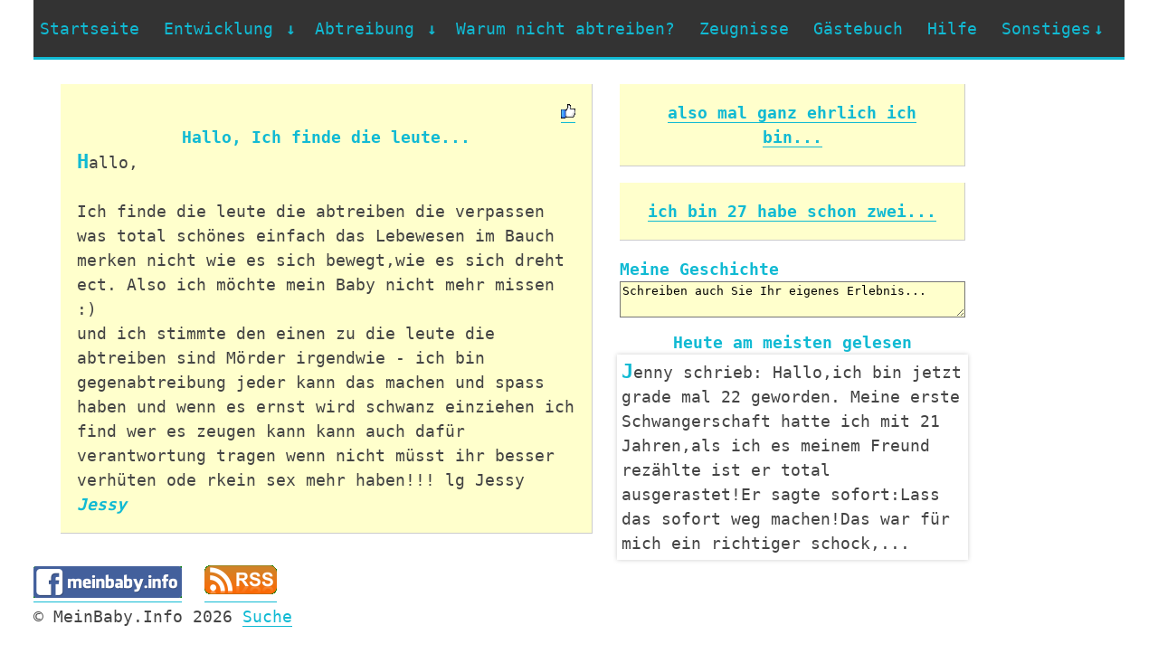

--- FILE ---
content_type: text/html; charset=utf-8
request_url: https://meinbaby.info/Ich-finde-die-leute-entry926
body_size: 3668
content:
<!DOCTYPE html>
<html lang="de">
<head>
    <title>Hallo,  Ich finde die leute...</title>
    <meta http-equiv="X-UA-Compatible" content="IE=EmulateIE7; IE=EmulateIE9" />
    <meta http-equiv="Content-Type" content="text/html; charset=utf-8" />
    <meta name="viewport" content="width=device-width, initial-scale=1" />
    <meta name="description" content="Jessy schrieb: Hallo,  Ich finde die leute die abtreiben die verpassen was total sch&#246;nes einfach das Lebewesen im Bauch merken nicht wie es sich bewegt,wie es sich dreht ect. Also ich m&#246;chte mein Baby nicht mehr missen :)  und ich stimmte den einen z..." />
    <meta name="keywords" content="Abtreibung,Schwangerschaft,Baby,Schwangerschaftsabbruch,Zeugnisse,Lebensberichte,schwanger,abtreiben,Spätabtreibung" />
    <meta http-equiv="content-language" content="de" />
    <link rel="canonical" href="https://meinbaby.info/Ich-finde-die-leute-entry926">
    <link rel="alternate" type="application/rss+xml" title="RSS" href="https://meinbaby.info/Misc/Rss" />
    <link rel="shortcut icon" href="https://meinbaby.info/content/images/favicon.png" type="image/png" />
    <link rel="icon" href="https://meinbaby.info/content/images/favicon.png" type="image/png" />
    <link href="/Content/css?v=4" rel="stylesheet"/>

    <!--[if lt IE 9 ]><link rel="stylesheet" href="/Content/720_grid.css?v=2" type="text/css"><![endif]-->
    <link rel="stylesheet" href="/Content/720_grid.css?v=3" type="text/css" media="screen and (min-width: 720px)" />
    <link rel="stylesheet" href="/Content/986_grid.css?v=3" type="text/css" media="screen and (min-width: 986px)" />
    <link rel="stylesheet" href="/Content/1236_grid.css?v=3" media="screen and (min-width: 1236px)" />
    <script src="/Scripts/jscript?v=4"></script>

</head>
<body>
    <div class="grid">
        <div class="grids-wrapper">
            <nav>
    <div class="menu-toggle">
        <h3><a href="/">MeinBaby.Info</a></h3>
        <button type="button" id="menu-btn">
            <span class="icon-bar"></span>
            <span class="icon-bar"></span>
            <span class="icon-bar"></span>
        </button>
    </div>
    <ul id="respMenu" class="ace-responsive-menu" data-menu-style="horizontal">
        <li>
            <a href="/">Startseite</a>
        </li>
        <li>
            <a href="javascript:;">
                <span>Entwicklung</span>
            </a>
            <ul>
                <li><a href="/Meine-Schwangerschaft">Meine Schwangerschaft</a></li>
                <li><a href="/Die-Entwicklung-eines-ungeborenen-Babys-in-der-Schwangerschaft-Monate-1-3">Monate 1-3</a></li>
                <li><a href="/Die-Entwicklung-eines-ungeborenen-Babys-in-der-Schwangerschaft-Monate-4-6">Monate 4-6</a></li>
                <li><a href="/Die-Entwicklung-eines-ungeborenen-Babys-in-der-Schwangerschaft-Monate-7-9">Monate 7-9</a></li>
                <li><a href="/Ab-wann-ist-der-Mensch-ein-Mensch">Ab wann ist Mensch ein Mensch?</a></li>
            </ul>
        </li>
        <li>
            <a href="javascript:;">
                <span>Abtreibung</span>
            </a>
            <ul>
                <li><a href="/Abtreibung-Methoden">Methoden</a></li>
                <li><a href="/Spaetabtreibung">Spätabtreibung</a></li>
                <li><a href="/Abtreibungspille">Abtreibungspille</a></li>
                <li><a href="/Abtreibungsfolgen">Folgen</a></li>
            </ul>
        </li>
        <li><a href="/Warum-nicht-abtreiben">Warum nicht abtreiben?</a> </li>
        <li><a href="/Zeugnisse">Zeugnisse</a> </li>
        <li><a href="/Gaestebuch">Gästebuch</a> </li>
        <li><a href="/Hilfe-Fuer-Schwangere">Hilfe</a> </li>
        <li>
            <a href="javascript:;"><span>Sonstiges</span></a>
            <ul>
                <li><a href="/Tagebuch">Tagebuch</a> </li>
                <li><a href="https://linktr.ee/Silesius">Prolife Fahne</a> </li>
                <li><a href="/Vorname-fuer-mein-Baby">Vorname für mein Baby</a> </li>
                <li><a href="/Abtreibung-Ebook">eBook</a> </li>
                <li><a href="javascript:openQuiz()">Quiz</a> </li>
                <li><a href="/Nach-Abtreibung">Nach Abtreibung</a> </li>
                <li><a href="/Ich-musste-erzaehlen-dass-ich-zu-jung-fuer-ein-Kind-waere-entry3">Blättern</a> </li>
                <li><a href="/Links">Links</a> </li>
                <li><a href="https://www.facebook.com/MeinBaby.Info">Auf Facebook</a> </li>
                <li><a href="/Suche">Suche</a> </li>
            </ul>
        </li>
    </ul>
</nav>
            
    <div class="row">
        <div>
            &nbsp;</div>
        <div class="slot-3-4-5">
                <p class="content">
<span class="spLikes" id="spLikes_926">
<span title="" class="spLikesCount"></span>

<a href="javascript:like(&#39;926&#39;)">
        <img src="/Content/images/nonliked.png" alt="Als hilfreich markieren" title="Als hilfreich markieren" />
</a>
</span>
        <span class="title">Hallo,  Ich finde die leute...</span> <span class="text">Hallo,

Ich finde die leute die abtreiben die verpassen was total schönes einfach das Lebewesen im Bauch merken nicht wie es sich bewegt,wie es sich dreht ect. Also ich möchte mein Baby nicht mehr missen :) 
und ich stimmte den einen zu die leute die abtreiben sind Mörder irgendwie - ich bin gegenabtreibung jeder kann das machen und spass haben und wenn es ernst wird schwanz einziehen ich find wer es zeugen kann kann auch dafür verantwortung tragen wenn nicht müsst ihr besser verhüten ode rkein sex mehr haben!!! lg Jessy </span>
        <span class="author">Jessy</span><span>&nbsp;</span>
    </p>

        </div>
        <div class="slot-1-2">
    <p class="content">
        <span class="title"><a href="/also-mal-ganz-ehrlich-ich-bin-entry925">also mal ganz ehrlich ich bin...</a></span>
    </p>

    <p class="content">
        <span class="title"><a href="/ich-bin-27-habe-schon-zwei-entry927">ich bin 27 habe schon zwei...</a></span>
    </p>

            <form action="">
<label class="mytext" for="Text">
    Meine Geschichte</label><textarea onclick="redirectForm()" onkeydown="redirectForm()" cols="3" id="Text"
        rows="2" class="fieldreq txtMini">Schreiben auch Sie Ihr eigenes Erlebnis...</textarea>
</form>


<div class="content">
    <span class="title">Heute am meisten gelesen</span> <div class="topTrackedContents">
            <blockquote cite="https://meinbaby.info/Mein-Freund-will-wieder-dass-ich-abtreibe-Ich-will-es-nicht-entry1053">
                <span class="text trackedContent" onclick="location='Mein-Freund-will-wieder-dass-ich-abtreibe-Ich-will-es-nicht-entry1053'">Jenny schrieb: Hallo,ich bin jetzt grade mal 22 geworden. Meine erste Schwangerschaft hatte ich mit 21 Jahren,als ich es meinem Freund rez&#228;hlte ist er total ausgerastet!Er sagte sofort:Lass das sofort weg machen!Das war f&#252;r mich ein richtiger schock,...</span>
            </blockquote>
            <blockquote cite="https://meinbaby.info/Keine-schlechte-Seite-wenn-man-alles-entry1054">
                <span class="text trackedContent" onclick="location='Keine-schlechte-Seite-wenn-man-alles-entry1054'">myself schrieb: Keine schlechte Seite.... wenn man alles blos von einer Seite betrachtet.Abtreibung ja-nein, was soll denn das? Ich habe selber eine Tochter mit 14Jahren, und gestern eine Abtreibung machen &quot;lassen&quot;. Man muss die Komponeten sehen was ...</span>
            </blockquote>
            <blockquote cite="https://meinbaby.info/Jessi-Dein-Eintrag-hoert-entry986">
                <span class="text trackedContent" onclick="location='Jessi-Dein-Eintrag-hoert-entry986'">Renate schrieb: Hallo Jessi,  Dein Eintrag h&#246;rt ich f&#252;r mich so an als h&#228;ttest Du den Entschluss sehr schnell gefasst. Ich kann gut verstehen, dass Du erst mal in Panik geraten bist als Du das Ergebnis erfahren hast. Ich kann Dir aber nur raten. &#220;ber...</span>
            </blockquote>
            <blockquote cite="https://meinbaby.info/Heute-war-ich-beim-Frauenarzt-und-entry1199">
                <span class="text trackedContent" onclick="location='Heute-war-ich-beim-Frauenarzt-und-entry1199'">Sabrina schrieb: Heute war ich beim Frauenarzt und habe erfahren das ich in der 7.Woche bin...ich habe das Herz dieses kleinen Wesens schlagen sehen. Mein Partner will das Kind nicht und wird sich von mir trennen sollte ich mich daf&#252;r entscheiden.)-:...</span>
            </blockquote>
            <blockquote cite="https://meinbaby.info/ich-finde-eure-seite-interessand-entry1200">
                <span class="text trackedContent" onclick="location='ich-finde-eure-seite-interessand-entry1200'">manuela schrieb: hallo ich finde eure seite interessand war heute beim artz und er hat gesagt ich bin in der 7 woche schwanger habe sein herz schlagen gessehen das war was wunderbares ich w&#252;nsche allen m&#252;ttern viel gl&#252;ck und freude</span>
            </blockquote>
    </div>
</div>

        </div>
    </div>

            <a href="https://www.facebook.com/MeinBaby.Info" title="MeinBaby.Info auf Facebook">
                <img alt="MeinBaby.Info auf Facebook" src="/Content/images/meinbabyFacebook.png" /></a><span id="stat">
                        <img src="https://s4is.histats.com/stats/i/4060733.gif?4060733&103" alt="" />
                    </span><a href="/Misc/Rss">
                        <img src="../../Content/images/rss.png" alt="Rss" /></a>
            <div class="footer">
                © MeinBaby.Info 2026
                <script type="text/javascript">;</script>
                <a href="/Suche">Suche</a>
            </div>
        </div>
    </div>
</body>
</html>


--- FILE ---
content_type: text/css; charset=utf-8
request_url: https://meinbaby.info/Content/css?v=4
body_size: 4759
content:
html,body,div,span,applet,object,iframe,h1,h2,h4,h5,h6,p,blockquote,pre,a,abbr,acronym,address,big,cite,code,del,dfn,em,img,ins,kbd,q,s,samp,small,strike,strong,sub,sup,tt,var,b,u,i,center,dl,dt,dd,ol,ul,li,form,label,legend,table,caption,tbody,tfoot,thead,tr,th,td,article,aside,canvas,details,embed,figure,figcaption,footer,header,hgroup,menu,nav,output,ruby,section,summary,time,mark,audio,video{margin:0;padding:0;border:0;font-size:100%;font:inherit;vertical-align:baseline}article,aside,details,figcaption,figure,footer,header,hgroup,menu,nav,section{display:block}.spende{display:inline-block;height:100%}.spende a,.spende a.link,.spende a:visited,.spende a:hover{color:transparent;background:none;text-decoration:none;border:none}#stat{margin-left:3px}body{color:#444;font-family:Menlo,'Panic Sans',monospace;line-height:1.5em}ol,ul{list-style:square;margin:0 0 .5em}blockquote,q{quotes:none}blockquote:before,blockquote:after,q:before,q:after{content:'';content:none}code{background-color:#f4f4f4;font-family:Menlo,'Panic Sans',monospace;font-size:.875em}table{border-collapse:collapse;border-spacing:0}strong{font-weight:bold}p{margin:0 0 .5em;max-width:634px}h1,h2,h4,h5,h6{font-family:Menlo,'Panic Sans',monospace;font-weight:normal;line-height:1.2em;padding:.5em 0 .25em}h1{font-size:3em}h2{font-size:2em}h4{font-size:1.25em}h5,h6{font-size:1em}a,a:link,a:visited{color:#11bad3;text-decoration:none;border-bottom:1px solid #11bad3}a:hover,a:active{background:#00a9c2;border-color:#00a9c2;color:#fff}img{max-width:100%}hr{border:none;background:url(../images/bg_hr.png) center center no-repeat;height:10px}#logo{padding-bottom:0}.logo{color:#11bad3;font-family:Menlo,'Panic Sans',monospace;font-weight:normal;font-size:1.2em}.logo b{font-weight:bold}.banner-wrap{text-align:center;background:#ffc;border-bottom:1px solid #ccc;padding:0 10px 1em;margin-bottom:1em}.intro{font-size:1.75em;font-family:Menlo,'Panic Sans',monospace;line-height:1.1em;max-width:none}.grid{padding:0 20px}.row{margin-bottom:1em}.feature h2{font-weight:bold;text-align:center}.feature p{font-size:1.125em}.mod-download{background:url(../images/bg_download.png) 0 .75em no-repeat;background-size:100%}.mod-download h2{color:#11bad3;font-weight:bold}.mod-download .logo{color:#fff;font-size:1em}a.bttn{border-right:1px solid #0087a0;border-bottom:1px solid #0087a0;background:#11bad3;color:#fff;display:inline-block;font-family:Menlo,'Panic Sans',monospace;font-size:1.2em;font-weight:bold;margin:.5em 0;padding:.5em .75em}.mod-download .bttn:hover{background:#0087a0;cursor:pointer}.grids-wrapper{margin-bottom:4em}.grids-wrapper .row{margin-bottom:0}.grids-wrapper .row p{background:#ffc;border-right:1px solid #ccc;border-bottom:1px solid #ccc;font-family:Menlo,'Panic Sans',monospace;padding:1em;margin:0 0 1em}.footer p{width:100%;word-wrap:break-word}.footer p *{margin-right:3px}.img{max-width:100%;height:auto}.floatleft{float:left;padding-right:3px}.content{padding:2px;font-family:Menlo,'Panic Sans',monospace}.content span{display:block}.title{font-weight:bold;width:100%;text-align:center;color:#11bad3}.text{white-space:pre-line}.text:first-letter {font-size:120%;font-weight:bold;color:#11bad3;text-transform:uppercase}.author{font-style:italic;color:#11bad3;float:left;margin-right:4px;font-weight:bold}.entrydate{font-style:italic}.content>img{float:left;padding:3px;cursor:pointer}.kursiv{font-style:italic}form>label,form>input[type=submit]{display:block}form>input[type=text],form>textarea{width:100%;max-width:250px;box-sizing:border-box}form>textarea{max-width:500px;height:150px}.txtMini{max-width:600px;height:40px;margin-bottom:5px}.fieldreq{background-color:#ffc}form>input[type=submit]{width:125px;background:#11bad3;color:#fff;margin-top:6px;padding:4px}form>input[type=submit]:hover,input[type=submit]:focus{color:#dfe7ea}.mytext{font-weight:bold;width:100%;color:#11bad3}.meinbabyheader h1{display:inline;padding-right:41px;color:#11bad3}.meinbabyheader h2{display:inline;padding-right:10px;font-size:1.2em}.rosabold{color:#ff8584}#footer a{float:right}.imgLink:link,.imgLink:visited,.bx-prev:link,.bx-prev:visited,.bx-next:link,.bx-next:visited{color:transparent;text-decoration:none;border:none}.imgLink:hover,.imgLink:active,.bx-prev:hover,.bx-prev:active,.bx-next:hover,.bx-next:active{background:transparent;color:transparent}#vornamen{list-style-type:none}#bekou *{display:block}.permalink{padding-left:3px}.spLikes{text-align:right}.spLikesCount{display:inline!important}.genTitle{font-weight:bold;width:100%;color:#11bad3}.genTitle span{display:block}.genTitle label{display:inline-block;width:100px}video{width:100%;max-width:320px;height:auto}.wizard-step{display:none}.display-field{font-weight:bold}.field-validation-error{color:red}.field-validation-valid{display:none}.input-validation-error{border:1px solid red;background-color:#fee}.validation-summary-errors{font-weight:bold;color:red}.validation-summary-valid{display:none}.button:hover{-moz-box-shadow:0 0 10px #ccc;-webkit-box-shadow:0 0 10px #ccc;box-shadow:0 0 10px #ccc}.forWeiter{height:40px;width:195px;font-size:larger;margin-bottom:3px}.bold{font-weight:bold}fieldset{border:1px solid #ddd;padding:0 1.4em 1.4em 1.4em;margin:0 0 1.5em 0;max-width:619px}legend{font-size:20px;font-weight:bold}.trackedContent{cursor:pointer}.b-description_readmore_button{display:inline-block;width:100%;padding:2px 0;cursor:pointer;text-align:center;background:transparent;position:relative;bottom:30px;height:30px;background:#fff;background:linear-gradient(to bottom,rgba(255,255,204,1),rgba(255,255,255,1) 90%);color:#11bad3}.bx-wrapper{position:relative;margin:0 auto 60px;padding:0;*zoom:1}.bx-wrapper img{max-width:100%;display:block}.bx-wrapper .bx-viewport{-moz-box-shadow:0 0 5px #ccc;-webkit-box-shadow:0 0 5px #ccc;box-shadow:0 0 5px #ccc;border:5px solid #fff;left:-5px;background:#fff;-webkit-transform:translatez(0);-moz-transform:translatez(0);-ms-transform:translatez(0);-o-transform:translatez(0);transform:translatez(0)}.bx-wrapper .bx-pager,.bx-wrapper .bx-controls-auto{position:absolute;bottom:-30px;width:100%}.bx-wrapper .bx-loading{min-height:50px;background:url(images/bx_loader.gif) center center no-repeat #fff;height:100%;width:100%;position:absolute;top:0;left:0;z-index:2000}.bx-wrapper .bx-pager{text-align:center;font-size:.85em;font-family:Menlo,'Panic Sans',monospace;font-weight:bold;color:#666;padding-top:20px}.bx-wrapper .bx-pager .bx-pager-item,.bx-wrapper .bx-controls-auto .bx-controls-auto-item{display:inline-block;*zoom:1;*display:inline}.bx-wrapper .bx-pager.bx-default-pager a{background:#666;text-indent:-9999px;display:block;width:10px;height:10px;margin:0 5px;outline:0;-moz-border-radius:5px;-webkit-border-radius:5px;border-radius:5px}.bx-wrapper .bx-pager.bx-default-pager a:hover,.bx-wrapper .bx-pager.bx-default-pager a.active{background:#000}.bx-wrapper .bx-prev{left:10px;background:url(images/controls.png) no-repeat 0 -32px}.bx-wrapper .bx-next{right:10px;background:url(images/controls.png) no-repeat -43px -32px}.bx-wrapper .bx-prev:hover{background-position:0 0}.bx-wrapper .bx-next:hover{background-position:-43px 0}.bx-wrapper .bx-controls-direction a{position:absolute;top:50%;margin-top:-16px;outline:0;width:32px;height:32px;text-indent:-9999px;z-index:9999}.bx-wrapper .bx-controls-direction a.disabled{display:none}.bx-wrapper .bx-controls-auto{text-align:center}.bx-wrapper .bx-controls-auto .bx-start{display:block;text-indent:-9999px;width:10px;height:11px;outline:0;background:url(images/controls.png) -86px -11px no-repeat;margin:0 3px}.bx-wrapper .bx-controls-auto .bx-start:hover,.bx-wrapper .bx-controls-auto .bx-start.active{background-position:-86px 0}.bx-wrapper .bx-controls-auto .bx-stop{display:block;text-indent:-9999px;width:9px;height:11px;outline:0;background:url(images/controls.png) -86px -44px no-repeat;margin:0 3px}.bx-wrapper .bx-controls-auto .bx-stop:hover,.bx-wrapper .bx-controls-auto .bx-stop.active{background-position:-86px -33px}.bx-wrapper .bx-controls.bx-has-controls-auto.bx-has-pager .bx-pager{text-align:left;width:80%}.bx-wrapper .bx-controls.bx-has-controls-auto.bx-has-pager .bx-controls-auto{right:0;width:35px}.bx-wrapper .bx-caption{position:absolute;bottom:0;left:0;background:#333;width:100%}.bx-wrapper .bx-caption span{color:#11bad3;font-family:Menlo,'Panic Sans',monospace;display:block;font-size:100%;padding:10px}a{text-shadow:none;color:#11bad3}ul{margin:0;padding:0;z-index:50}.ace-responsive-menu{list-style:none;margin:0;padding:0;background:#333;float:left;width:100%;font-family:Menlo,'Panic Sans',monospace;border-bottom:3px solid #11bad3}.ace-responsive-menu li{list-style:none}.ace-responsive-menu li ul{display:none}.ace-responsive-menu>li{display:block;margin:0;padding:0;border:0;float:left}.ace-responsive-menu li a{color:silver}.ace-responsive-menu>li>a{display:block;position:relative;margin:0;border:0;padding:18px 20px 18px 7px;text-decoration:none;font-size:100%;font-weight:300;color:#11bad3}.ace-responsive-menu li a i{padding-right:5px;color:#11bad3}.ace-responsive-menu>li>a i{font-size:100%;text-shadow:none;color:#11bad3}.ace-responsive-menu li ul.sub-menu li a i{padding-right:10px}.ace-responsive-menu li.menu-active>a{background:#272727!important;color:#fff}.ace-responsive-menu li .menu-active{position:relative}.ace-responsive-menu>li>a>.arrow:before{margin-left:3px;display:inline;font-size:100%;height:auto;content:"↓";font-weight:300;text-shadow:none;font-weight:bold;width:5px;display:inline-block}.ace-responsive-menu li ul.sub-menu li>a>.arrow:before{content:"→"!important}.ace-responsive-menu>li>ul.sub-menu{display:none;list-style:none;clear:both;margin:0;position:absolute}.ace-responsive-menu li ul.sub-menu{background:#333}.ace-responsive-menu li ul.sub-menu>li{width:185px}.ace-responsive-menu li ul.sub-menu li a{display:block;margin:0 0;padding:12px 20px 12px 15px;text-decoration:none;font-size:100%;font-weight:normal;background:none}.ace-responsive-menu>li>ul.sub-menu>li{position:relative}.ace-responsive-menu>li>ul.sub-menu>li ul.sub-menu{position:absolute;left:185px;top:0;display:none;list-style:none}.ace-responsive-menu>li>ul.sub-menu>li ul.sub-menu>li ul.sub-menu{position:absolute;left:185px;top:0;display:none;list-style:none}.ace-responsive-menu>li>ul.sub-menu li>a>.arrow:before{float:right;margin-top:1px;margin-right:0;display:inline;font-size:100%;height:auto;content:"";font-weight:300;text-shadow:none}.menu-toggle{display:none;float:left;width:100%;background:#333}.menu-toggle h3{float:left;color:#fff;font-family:Menlo,'Panic Sans',monospace;padding:0 10px;font-weight:600;font-size:100%}.menu-toggle .icon-bar{display:block!important;width:18px;height:2px;background-color:#f5f5f5!important;-webkit-border-radius:1px;-moz-border-radius:1px;border-radius:1px;-webkit-box-shadow:0 1px 0 rgba(0,0,0,.25);-moz-box-shadow:0 1px 0 rgba(0,0,0,.25);box-shadow:0 1px 0 rgba(0,0,0,.25);margin:3px}.menu-toggle .icon-bar:hover{background-color:#f5f5f5!important}.menu-toggle #menu-btn{float:right;background:#202020;border:1px solid #0c0c0c;padding:8px;border-radius:5px;cursor:pointer;margin:10px}.hide-menu{display:none}ul[data-menu-style="accordion"]{width:250px}ul[data-menu-style="accordion"]>li{display:block;margin:0;padding:0;border:0;float:none!important}ul[data-menu-style="accordion"]>li:first-child{border-top:2px solid #11bad3}ul[data-menu-style="accordion"] li ul.sub-menu>li{width:100%}ul[data-menu-style="accordion"]>li>a>.arrow:before{float:right;content:"→"}ul[data-menu-style="accordion"] li.menu-active>a>.arrow:before{content:"↓"!important}ul[data-menu-style="accordion"]>li>ul.sub-menu{position:static}ul[data-menu-style="accordion"]>li>a i{padding-right:10px;color:#11bad3}ul[data-menu-style="accordion"]>li>ul.sub-menu>li ul.sub-menu{position:static}ul[data-menu-style="accordion"]>li>ul.sub-menu>li ul.sub-menu>li ul.sub-menu{position:static}ul[data-menu-style="accordion"]>li{border-bottom:1px solid #242424}ul[data-menu-style="accordion"] li a:hover{background:#272727!important}ul[data-menu-style="accordion"] ul.sub-menu li.menu-active>a>.arrow:before{content:"↓"!important}ul[data-menu-style="vertical"]{width:200px}ul[data-menu-style="vertical"]>li{float:none}ul[data-menu-style="vertical"]>li:first-child{border-top:2px solid #11bad3}ul[data-menu-style="vertical"] li ul.sub-menu>li{width:100%}ul[data-menu-style="vertical"]>li>a>.arrow:before{float:right;content:"→"}ul[data-menu-style="vertical"]>li.menu-active{position:relative}ul[data-menu-style="vertical"]>li>ul.sub-menu{position:absolute;left:200px;top:0;width:200px}ul[data-menu-style="vertical"]>li>a i{padding-right:10px;color:#11bad3}ul[data-menu-style="vertical"]>li>ul.sub-menu>li ul.sub-menu{position:absolute;width:200px;left:200px}ul[data-menu-style="vertical"]>li>ul.sub-menu>li ul.sub-menu>li ul.sub-menu{position:absolute;width:200px;left:200px}ul[data-menu-style="vertical"]>li{border-bottom:1px solid #242424}ul[data-menu-style="vertical"] li a:hover{background:#272727!important}@media screen and (max-width:768px){.demo{width:96%;padding:2%}ul[data-menu-style="vertical"],ul[data-menu-style="accordion"],ul[data-menu-style="vertical"] li ul.sub-menu{width:100%!important}.ace-responsive-menu{float:left;width:100%}.ace-responsive-menu>li{border-bottom:1px solid #242424;float:none}.ace-responsive-menu li a:hover{background:#272727!important}.ace-responsive-menu>li:first-child{border-top:2px solid #11bad3}.ace-responsive-menu>li>a i{padding-right:10px;color:#11bad3}.ace-responsive-menu>li>a>.arrow:before{float:right;content:"→"}li.menu-active>a>.arrow:before{content:"↓"!important}.ace-responsive-menu li ul.sub-menu>li{width:100%}.ace-responsive-menu li ul.sub-menu li ul.sub-menu li a{padding-left:30px}.ace-responsive-menu li ul.sub-menu li ul.sub-menu li ul.sub-menu li a{padding-left:50px}.ace-responsive-menu>li>ul.sub-menu{position:static}.ace-responsive-menu>li>ul.sub-menu>li ul.sub-menu{position:static}.ace-responsive-menu>li>ul.sub-menu>li ul.sub-menu>li ul.sub-menu{position:static}.ace-responsive-menu li ul.sub-menu li.menu-active>a>.arrow:before{content:"↓"!important}}.pagination{display:inline-block;padding-left:0;margin:20px 0;border-radius:4px}.pagination>li{display:inline}.pagination>li>a,.pagination>li>span{position:relative;float:left;padding:6px 12px;margin-left:-1px;line-height:1.428571429;text-decoration:none;background-color:#fff;border:1px solid #ddd}.pagination>li:first-child>a,.pagination>li:first-child>span{margin-left:0;border-bottom-left-radius:4px;border-top-left-radius:4px}.pagination>li:last-child>a,.pagination>li:last-child>span{border-top-right-radius:4px;border-bottom-right-radius:4px}.pagination>li>a:hover,.pagination>li>span:hover,.pagination>li>a:focus,.pagination>li>span:focus{background-color:#eee}.pagination>.active>a,.pagination>.active>span,.pagination>.active>a:hover,.pagination>.active>span:hover,.pagination>.active>a:focus,.pagination>.active>span:focus{z-index:2;color:#fff;cursor:default;background-color:#428bca;border-color:#428bca}.pagination>.disabled>span,.pagination>.disabled>a,.pagination>.disabled>a:hover,.pagination>.disabled>a:focus{color:#999;cursor:not-allowed;background-color:#fff;border-color:#ddd}.pagination-lg>li>a,.pagination-lg>li>span{padding:10px 16px;font-size:18px}.pagination-lg>li:first-child>a,.pagination-lg>li:first-child>span{border-bottom-left-radius:6px;border-top-left-radius:6px}.pagination-lg>li:last-child>a,.pagination-lg>li:last-child>span{border-top-right-radius:6px;border-bottom-right-radius:6px}.pagination-sm>li>a,.pagination-sm>li>span{padding:5px 10px;font-size:12px}.pagination-sm>li:first-child>a,.pagination-sm>li:first-child>span{border-bottom-left-radius:3px;border-top-left-radius:3px}.pagination-sm>li:last-child>a,.pagination-sm>li:last-child>span{border-top-right-radius:3px;border-bottom-right-radius:3px}.pager{padding-left:0;margin:20px 0;text-align:center;list-style:none}.pager:before,.pager:after{display:table;content:" "}.pager:after{clear:both}.pager:before,.pager:after{display:table;content:" "}.pager:after{clear:both}.pager li{display:inline}.pager li>a,.pager li>span{display:inline-block;padding:5px 14px;background-color:#fff;border:1px solid #ddd;border-radius:15px}.pager li>a:hover,.pager li>a:focus{text-decoration:none;background-color:#eee}.pager .next>a,.pager .next>span{float:right}.pager .previous>a,.pager .previous>span{float:left}.pager .disabled>a,.pager .disabled>a:hover,.pager .disabled>a:focus,.pager .disabled>span{color:#999;cursor:not-allowed;background-color:#fff}